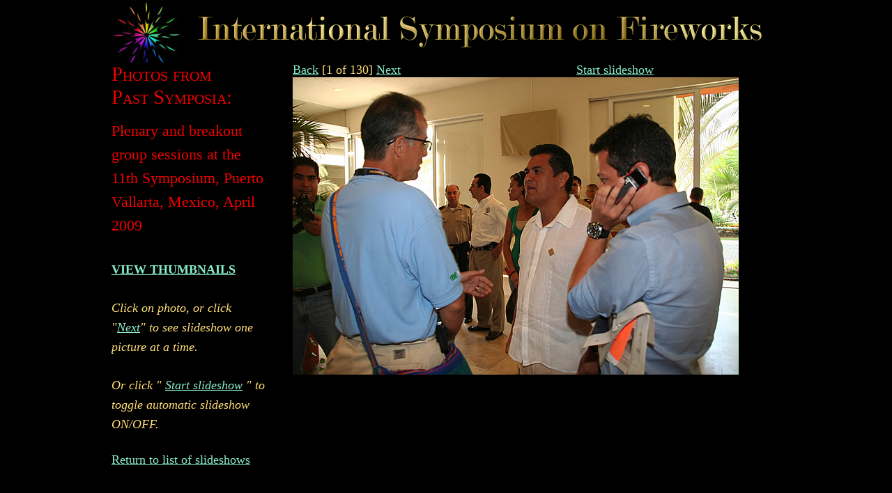

--- FILE ---
content_type: text/html; charset=UTF-8
request_url: https://isfireworks.com/slideshows/2009Plenary/index.php
body_size: 1442
content:
<!DOCTYPE html PUBLIC "-//W3C//DTD XHTML 1.0 Strict//EN" "http://www.w3.org/TR/xhtml1/DTD/xhtml1-strict.dtd">
<html xmlns="http://www.w3.org/1999/xhtml">
<head>
 <!-- Bare Bones PHPSlideshow template by Greg Lawler http://www.zinkwazi.com //-->
    
    <meta http-equiv="Content-Type" content="text/html;charset=utf-8" />

<SCRIPT language="JavaScript">
    <!-- 
    //preload the next image...
    if (document.images)
    {
        pic1= new Image(800,600); 
        pic1.src="./IMG_7704.jpg"; 
    }
    //-->
</SCRIPT>
<title>Plenary and breakout group sessions at the 11th Symposium, Puerto Vallarta, Mexico, April 2009 | International Symposium on Fireworks</title>
<link href="/styles/styles.css" rel="stylesheet" type="text/css" />
<link href="/styles/slideshow.css" rel="stylesheet" type="text/css" />
<meta name="description" content="The world's premiere international pyrotechnic industry conference. See the newest technology, trade experience and ideas, and move the science forward!" />
<meta name="keywords" content="fireworks, symposium, conference, pyrotechnics" />
<style type="text/css">

a img {
    border:0;
}
</style>
</head>

<body>

<div id="wrapper">
<div id="header">
<div id="masthead">
<div id="branding">
</div><!– #branding –>

<div id="access"><a href="/index.shtml"><img src="/images/5x5trans.gif" alt="" width="950" height="75" /></a></div>
<!– #access –>
</div><!– #masthead –>
</div><!– #header –>

<div id="main">

<div id="container">

<div id="content" class="maintext">
  <table border="0" cellpadding="8" cellspacing="8">
    
    <tr>
        <td><a href='?directory=.&currentPic=129'>Back</a> [1 of 130] <a href='?directory=.&currentPic=1'>Next</a></td>
        <td>
           <a href='?directory=.&auto=1&currentPic=1'>Start slideshow</a>
 
                   </td>
    </tr>
	<tr>
        <td colspan="2" width="700"><a href='?directory=.&currentPic=1'><img src='./IMG_7703.jpg' class='image' alt='slideshow image' title='click for next image...'></a></td>
    </tr>
   
    
</table>
</div>
<!– #content –>

</div><!– #container –>
<!-#menu>
<!– #primary>
<div id="secondary" 

class="widget-area"><div class="maintext">
<span class="title">Photos from<br />Past Symposia:</span>
<p class="showtitle">Plenary and breakout group sessions at the 11th Symposium, Puerto Vallarta, Mexico, April 2009</p>

<!--<p>&nbsp;</p>-->
<p><a href="index2.php"><strong>VIEW THUMBNAILS</strong></a></p>
<p><em>Click on photo, or click &quot;<a href='?directory=.&currentPic=1'>Next</a>&quot; to see slideshow one picture at a time.  </em></p>
<p><em>Or click  
  &quot;
  <a href='?directory=.&auto=1&currentPic=1'>Start slideshow</a>

  &quot;
  to toggle automatic
  slideshow ON/OFF. </em></p>
<a href="https://isfireworks.com/photo-albums-from-past-symposia">Return to list of slideshows </a>
</div>
</div><!- .maintext><!– #secondary –>

</div><!– #main –>

</div><!– #wrapper –>
<script type="text/javascript">
var gaJsHost = (("https:" == document.location.protocol) ? "https://ssl." : "http://www.");
document.write(unescape("%3Cscript src='" + gaJsHost + "google-analytics.com/ga.js' type='text/javascript'%3E%3C/script%3E"));
</script>
<script type="text/javascript">
try {
var pageTracker = _gat._getTracker("UA-8157679-2");
pageTracker._trackPageview();
} catch(err) {}</script>
</body>
</html>


--- FILE ---
content_type: text/css
request_url: https://isfireworks.com/styles/styles.css
body_size: 873
content:
/* Reset default browser styles */
@import url('reset.css');

/* Rebuild default browser styles */
@import url('rebuild.css');

/* Basic WordPress Styles */
@import url('wp.css');

/* Import a basic layout */
@import url('2c-l.css');

/* Import menu */
@import url('menu.css');


#wrapper {
margin: 0 auto;
width: 960px;
background:url(../images/design/starburst_on_black250.jpg) no-repeat top right;
}

body {
background:#000;
color:#fff;
}

#masthead {
width:100%;
height:250px;
background:url(../images/design/international-symposium-on-fireworks.gif) 0 10px no-repeat;
}
#branding {
width:100%;
height:250px;
background:url(../images/design/discover-the-fire.gif) 110px 175px no-repeat;
}

.maintext {
	color:#fd7;
	font: 1.5em "Times New Roman", Times, serif;
}

.maintext a:link {
color:#8ec;
}

.maintext a:visited {
color:#eae;
}
.maintext a:hover {
color:#fff;
}

.maintext h1 {
	font-size:2em;
	color: #e00;
	font-variant: small-caps;

}
.maintext h2 {
	font-size:1.8em;
	color: #e00;
	margin-bottom: 1em;

}
.maintext h3 {
	font-size:1.4em;
	color: #e00;
	margin-bottom: 1em;
}

.maintext p, .maintext ul li {line-height:1.6;}

#footer {
background:url(../images/design/footerback.jpg) no-repeat;
width:960px;
height:30px;
padding:5px 5px 5px 10px;
}
#colophon {


}
#site-info a:link, #site-info a:visited {
color:#29f;
text-decoration:none;
}
#site-info a:hover {
text-decoration:underline;
}
#content .greenBig {
	font-size: 1.5em;
	font-weight: bold;
	color: #33CC33;
}
.greenBold {
		font-weight: bold;
	color: #33CC33;
}
.imgleft {
	margin: 5px 10px 5px 0px;
	float: left;
}

.layout td {
	padding: 10px;
	vertical-align: top;
}
#content .redbold {
	font-weight: bold;
	color: #e00;
}
#design {clear:both; margin-top: 10px;} 
#design a:link, #design a:visited {
	color: #999999;
	text-decoration: none;
	margin-bottom: 15px;
}
#design a:hover {
	color: #999999;
	text-decoration: underline;
}
.imgright {

	margin: 5px 0px 5px 10px;
	float: right;
}
#fb_likebox {
	float: right;
	margin: 3px 0px 3px 15px;
	clear: right;
	color: #CCC;
}
.nobullet {
	list-style: url(none) none;
}
#content .red {
	color: #e00;
}	
.food {
	background: #FFFFFF url(../2010docs/Ferreira-food.jpg) repeat-y right top;
	width: 588px;
}
.schedule td {
	padding: 5px;
}
.imgrightclearright {
	margin: 5px 0px 5px 10px;
	clear: right;
	float: right;
}
.clearnone {
	clear: none;
}
div.tradeshow { border: solid #9a3f0e 2px; 
}
.tradeshow td {
	border: solid #9a3f0e 1px;
	padding: 3px 5px;
	font-size: 90%;
}

.tradeshow th {
	background-color: #CF5F1D;
	color: #000;
	padding: 5px;
}

.button {
	
}
.button a:link, .button a:visited {
	font-family: Arial, Helvetica, sans-serif;
	font-weight: bold;
	font-size:16px;
	color: #000;
	text-decoration: none;
	padding: 10px;
	background-image: url(../images/design/buttonback.jpg);
	background-repeat: repeat-x;
	background-position: 0px -32px;
	border: 2px solid #F90;
	
}
.button a:hover, .button a:active {
	background-position: 0px -10px;	
}
sup {
	font-size: smaller;
}
.pink {
	color: #F99;
}


--- FILE ---
content_type: text/css
request_url: https://isfireworks.com/styles/slideshow.css
body_size: 111
content:
#wrapper {
margin: 0 auto;
width: 960px;
background:url(../images/design/starburst_on_black100.jpg) no-repeat top left;
}

#masthead {
width:100%;
height:90px;
background:url(../images/design/slideshow-header.gif) 120px 10px no-repeat;
}
#branding {
display:none;

}
.title {
font-size:1.6em;
	color: #e00;
	font-variant: small-caps;
margin-top:15px;

}
.showtitle {
font-size:1.2em;
color:#e00;
margin-top:15px;
}


--- FILE ---
content_type: text/css
request_url: https://isfireworks.com/styles/rebuild.css
body_size: 556
content:
/* -------------------------------------------------------------- 
   
   Rebuild the default browser styles
   
   Based on work by Blueprint CSS   
   http://code.google.com/p/blueprintcss/
     
-------------------------------------------------------------- */   


body {
  background: #fff;	
}
body, input, textarea {
	color: #111;    
	font: 12px Arial,sans-serif;
	line-height: 1.5;
}


/* Headings
-------------------------------------------------------------- */

h1,h2,h3,h4,h5,h6 { 
	font-weight: normal;
	clear: both;
}
hr {
  background-color: #999;
  border:0;
  height: 1px;
	margin-bottom: 1.5em;
}


/* Text elements
-------------------------------------------------------------- */

p {
	margin-bottom: 1.5em;
}
ul {
	margin: 0 0 1.5em 2.5em;
}
ol {
	margin: 0 0 1.5em 2.5em;
}
ul {
	list-style:disc;
}
ol {
	list-style-type: decimal;
}
ol ol {
	list-style:upper-alpha;
}
ol ol ol {
	list-style:lower-roman;
}
ol ol ol ol {
	list-style:lower-alpha;
}
ul ul, ol ol, ul ol, ol ul {
	margin-bottom:0;
}
dl	{
	margin:0 1.5em;
}
dt {
	font-weight: bold;
}
dd {
	margin-bottom: 1.5em;
}
strong {
	font-weight: bold;
}
cite, em, i {
	font-style: italic;
}
blockquote {
	margin: 0 3em;
}
blockquote em, blockquote i, blockquote cite {
	font-style: normal;
}
pre {
	font: 11px Monaco, monospace;
	line-height: 1.5;
	margin-bottom: 1.5em;
}
code {
	font: 11px Monaco, monospace;
}
abbr, acronym {
  border-bottom: 1px dotted #666;
  cursor: help;
}
ins {
	text-decoration: none;
}
sup,
sub {
	height: 0;
	line-height: 1;
	vertical-align: baseline;
	position: relative;
	
}
sup {
	bottom: 1ex;
}
sub {
	top: .5ex;
}


/*

Adapt the following for use in your Child Themes when using
different font-sizes and line-heights

body, input, textarea {
    font: --px Arial,sans-serif;
    line-height:--;
}
p, ul, ol, dd, pre {
    margin-bottom:--em;
}
pre, code {
	font:--px Monaco, monospace;
	line-height:--;
}

All other styles can be overridden--or ignored!--in Child Theme stylesheets

*/


--- FILE ---
content_type: text/css
request_url: https://isfireworks.com/styles/2c-l.css
body_size: 85
content:
/*
LAYOUT: Two-Column (Left)
DESCRIPTION: Two-column fluid layout with one sidebars left of content
*/

#container {
	float: right;
	margin: 0 0 0 -260px;
	width: 100%;
}
#content {
	margin: 0 0 0 260px;
	width: 700px;
}
#primary, #secondary {
	float: left;
	overflow: hidden;
	width: 220px;
}
#secondary {
	clear: left;
}
#footer {
	clear: both;
	width: 100%;
}


--- FILE ---
content_type: text/css
request_url: https://isfireworks.com/styles/menu.css
body_size: 249
content:
/*
#primary {height:500px;}
*/
#menu {margin-top:5px;}
#menu dl {width: 220px; margin: 0 auto; padding: 0 0 5px 0; background: #000 url(/images/design/bottom.gif) no-repeat bottom left;}
#menu dt {margin:0; padding: 5px 5px 5px 10px; font-size: 1.1em; font-weight:bold; color: #fff; border-bottom:1px solid #fff; background: #000 url(top.gif) no-repeat top left;}
#menu dd {margin:0; padding:0; color: #fff; font-size: 1em; font-weight:bold; border-bottom:1px solid #000; background: #000;}
#gallery a, #gallery a:visited {color:#fff; text-decoration:none; display:block; padding:3px 3px 3px 20px; width:200px; }
#gallery a:hover {background: #555 url(arrowr.gif) no-repeat 11px 10px; color:#fff;}
.upcoming a:link, .upcoming a:visited {background: #7d0909;}
.past a:link, .past a:visited {background: #9a3f0e;}
.contact a:link, .contact a:visited {background: #026004;}
.home a:link, .home a:visited {background: #6d0569;}
